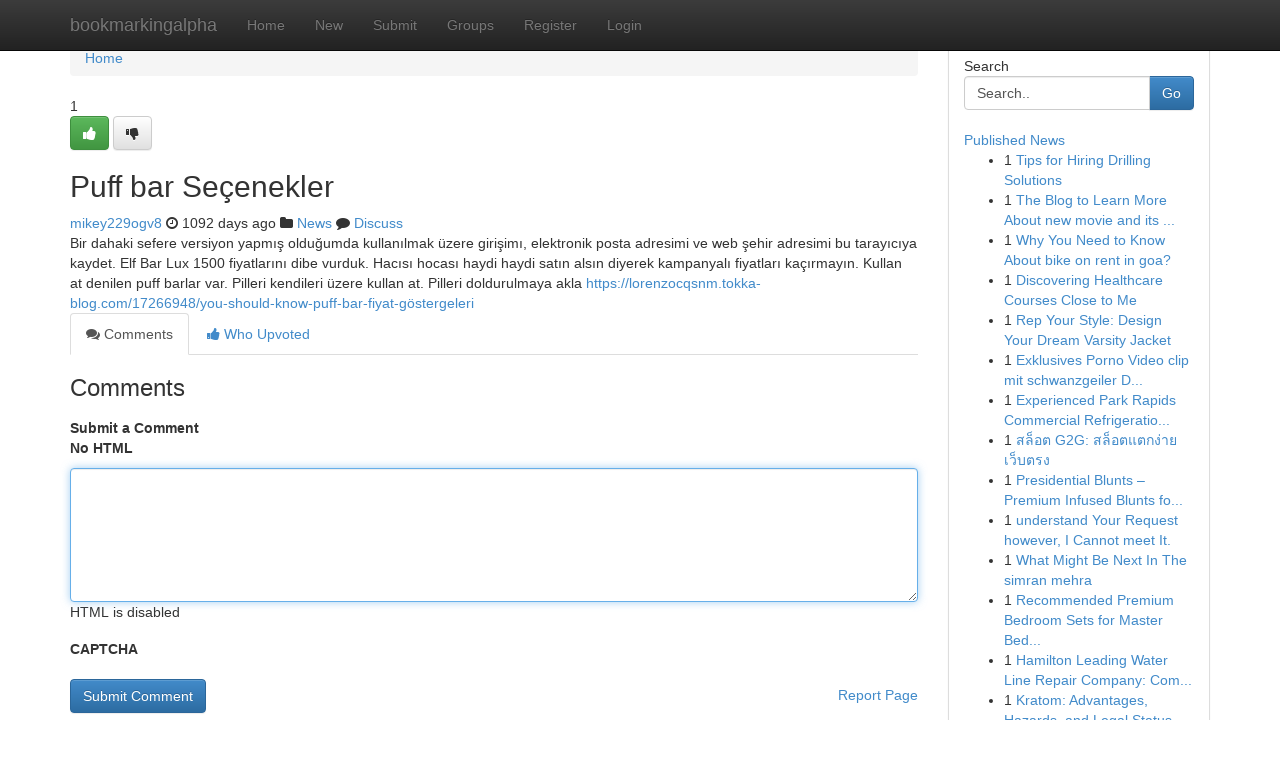

--- FILE ---
content_type: text/html; charset=UTF-8
request_url: https://bookmarkingalpha.com/story13992385/puff-bar-se%C3%A7enekler
body_size: 5245
content:
<!DOCTYPE html>
<html class="no-js" dir="ltr" xmlns="http://www.w3.org/1999/xhtml" xml:lang="en" lang="en"><head>

<meta http-equiv="Pragma" content="no-cache" />
<meta http-equiv="expires" content="0" />
<meta http-equiv="Content-Type" content="text/html; charset=UTF-8" />	
<title>Puff bar Se&ccedil;enekler</title>
<link rel="alternate" type="application/rss+xml" title="bookmarkingalpha.com &raquo; Feeds 1" href="/rssfeeds.php?p=1" />
<link rel="alternate" type="application/rss+xml" title="bookmarkingalpha.com &raquo; Feeds 2" href="/rssfeeds.php?p=2" />
<link rel="alternate" type="application/rss+xml" title="bookmarkingalpha.com &raquo; Feeds 3" href="/rssfeeds.php?p=3" />
<link rel="alternate" type="application/rss+xml" title="bookmarkingalpha.com &raquo; Feeds 4" href="/rssfeeds.php?p=4" />
<link rel="alternate" type="application/rss+xml" title="bookmarkingalpha.com &raquo; Feeds 5" href="/rssfeeds.php?p=5" />
<link rel="alternate" type="application/rss+xml" title="bookmarkingalpha.com &raquo; Feeds 6" href="/rssfeeds.php?p=6" />
<link rel="alternate" type="application/rss+xml" title="bookmarkingalpha.com &raquo; Feeds 7" href="/rssfeeds.php?p=7" />
<link rel="alternate" type="application/rss+xml" title="bookmarkingalpha.com &raquo; Feeds 8" href="/rssfeeds.php?p=8" />
<link rel="alternate" type="application/rss+xml" title="bookmarkingalpha.com &raquo; Feeds 9" href="/rssfeeds.php?p=9" />
<link rel="alternate" type="application/rss+xml" title="bookmarkingalpha.com &raquo; Feeds 10" href="/rssfeeds.php?p=10" />
<meta name="google-site-verification" content="m5VOPfs2gQQcZXCcEfUKlnQfx72o45pLcOl4sIFzzMQ" /><meta name="Language" content="en-us" />
<meta name="viewport" content="width=device-width, initial-scale=1.0">
<meta name="generator" content="Kliqqi" />

          <link rel="stylesheet" type="text/css" href="//netdna.bootstrapcdn.com/bootstrap/3.2.0/css/bootstrap.min.css">
             <link rel="stylesheet" type="text/css" href="https://cdnjs.cloudflare.com/ajax/libs/twitter-bootstrap/3.2.0/css/bootstrap-theme.css">
                <link rel="stylesheet" type="text/css" href="https://cdnjs.cloudflare.com/ajax/libs/font-awesome/4.1.0/css/font-awesome.min.css">
<link rel="stylesheet" type="text/css" href="/templates/bootstrap/css/style.css" media="screen" />

                         <script type="text/javascript" src="https://cdnjs.cloudflare.com/ajax/libs/modernizr/2.6.1/modernizr.min.js"></script>
<script type="text/javascript" src="https://cdnjs.cloudflare.com/ajax/libs/jquery/1.7.2/jquery.min.js"></script>
<style></style>
<link rel="alternate" type="application/rss+xml" title="RSS 2.0" href="/rss"/>
<link rel="icon" href="/favicon.ico" type="image/x-icon"/>
</head>

<body dir="ltr">

<header role="banner" class="navbar navbar-inverse navbar-fixed-top custom_header">
<div class="container">
<div class="navbar-header">
<button data-target=".bs-navbar-collapse" data-toggle="collapse" type="button" class="navbar-toggle">
    <span class="sr-only">Toggle navigation</span>
    <span class="fa fa-ellipsis-v" style="color:white"></span>
</button>
<a class="navbar-brand" href="/">bookmarkingalpha</a>	
</div>
<span style="display: none;"><a href="/forum">forum</a></span>
<nav role="navigation" class="collapse navbar-collapse bs-navbar-collapse">
<ul class="nav navbar-nav">
<li ><a href="/">Home</a></li>
<li ><a href="/new">New</a></li>
<li ><a href="/submit">Submit</a></li>
                    
<li ><a href="/groups"><span>Groups</span></a></li>
<li ><a href="/register"><span>Register</span></a></li>
<li ><a data-toggle="modal" href="#loginModal">Login</a></li>
</ul>
	

</nav>
</div>
</header>
<!-- START CATEGORIES -->
<div class="subnav" id="categories">
<div class="container">
<ul class="nav nav-pills"><li class="category_item"><a  href="/">Home</a></li></ul>
</div>
</div>
<!-- END CATEGORIES -->
	
<div class="container">
	<section id="maincontent"><div class="row"><div class="col-md-9">

<ul class="breadcrumb">
	<li><a href="/">Home</a></li>
</ul>

<div itemscope itemtype="http://schema.org/Article" class="stories" id="xnews-13992385" >


<div class="story_data">
<div class="votebox votebox-published">

<div itemprop="aggregateRating" itemscope itemtype="http://schema.org/AggregateRating" class="vote">
	<div itemprop="ratingCount" class="votenumber">1</div>
<div id="xvote-3" class="votebutton">
<!-- Already Voted -->
<a class="btn btn-default btn-success linkVote_3" href="/login" title=""><i class="fa fa-white fa-thumbs-up"></i></a>
<!-- Bury It -->
<a class="btn btn-default linkVote_3" href="/login"  title="" ><i class="fa fa-thumbs-down"></i></a>


</div>
</div>
</div>
<div class="title" id="title-3">
<span itemprop="name">

<h2 id="list_title"><span>Puff bar Se&ccedil;enekler</span></h2></span>	
<span class="subtext">

<span itemprop="author" itemscope itemtype="http://schema.org/Person">
<span itemprop="name">
<a href="/user/mikey229ogv8" rel="nofollow">mikey229ogv8</a> 
</span></span>
<i class="fa fa-clock-o"></i>
<span itemprop="datePublished">  1092 days ago</span>

<script>
$(document).ready(function(){
    $("#list_title span").click(function(){
		window.open($("#siteurl").attr('href'), '', '');
    });
});
</script>

<i class="fa fa-folder"></i> 
<a href="/groups">News</a>

<span id="ls_comments_url-3">
	<i class="fa fa-comment"></i> <span id="linksummaryDiscuss"><a href="#discuss" class="comments">Discuss</a>&nbsp;</span>
</span> 





</div>
</div>
<span itemprop="articleBody">
<div class="storycontent">
	
<div class="news-body-text" id="ls_contents-3" dir="ltr">
Bir dahaki sefere versiyon yapmış olduğumda kullanılmak &uuml;zere girişimı, elektronik posta adresimi ve web şehir adresimi bu tarayıcıya kaydet. Elf Bar Lux 1500 fiyatlarını dibe vurduk. Hacısı hocası haydi haydi satın alsın diyerek kampanyalı fiyatları ka&ccedil;ırmayın. Kullan at denilen puff barlar var. Pilleri kendileri &uuml;zere kullan at. Pilleri doldurulmaya akla <a id="siteurl" target="_blank" href="https://lorenzocqsnm.tokka-blog.com/17266948/you-should-know-puff-bar-fiyat-g&ouml;stergeleri">https://lorenzocqsnm.tokka-blog.com/17266948/you-should-know-puff-bar-fiyat-göstergeleri</a><div class="clearboth"></div> 
</div>
</div><!-- /.storycontent -->
</span>
</div>

<ul class="nav nav-tabs" id="storytabs">
	<li class="active"><a data-toggle="tab" href="#comments"><i class="fa fa-comments"></i> Comments</a></li>
	<li><a data-toggle="tab" href="#who_voted"><i class="fa fa-thumbs-up"></i> Who Upvoted</a></li>
</ul>


<div id="tabbed" class="tab-content">

<div class="tab-pane fade active in" id="comments" >
<h3>Comments</h3>
<a name="comments" href="#comments"></a>
<ol class="media-list comment-list">

<a name="discuss"></a>
<form action="" method="post" id="thisform" name="mycomment_form">
<div class="form-horizontal">
<fieldset>
<div class="control-group">
<label for="fileInput" class="control-label">Submit a Comment</label>
<div class="controls">

<p class="help-inline"><strong>No HTML  </strong></p>
<textarea autofocus name="comment_content" id="comment_content" class="form-control comment-form" rows="6" /></textarea>
<p class="help-inline">HTML is disabled</p>
</div>
</div>


<script>
var ACPuzzleOptions = {
   theme :  "white",
   lang :  "en"
};
</script>

<div class="control-group">
	<label for="input01" class="control-label">CAPTCHA</label>
	<div class="controls">
	<div id="solvemedia_display">
	<script type="text/javascript" src="https://api.solvemedia.com/papi/challenge.script?k=1G9ho6tcbpytfUxJ0SlrSNt0MjjOB0l2"></script>

	<noscript>
	<iframe src="http://api.solvemedia.com/papi/challenge.noscript?k=1G9ho6tcbpytfUxJ0SlrSNt0MjjOB0l2" height="300" width="500" frameborder="0"></iframe><br/>
	<textarea name="adcopy_challenge" rows="3" cols="40"></textarea>
	<input type="hidden" name="adcopy_response" value="manual_challenge"/>
	</noscript>	
</div>
<br />
</div>
</div>

<div class="form-actions">
	<input type="hidden" name="process" value="newcomment" />
	<input type="hidden" name="randkey" value="75578554" />
	<input type="hidden" name="link_id" value="3" />
	<input type="hidden" name="user_id" value="2" />
	<input type="hidden" name="parrent_comment_id" value="0" />
	<input type="submit" name="submit" value="Submit Comment" class="btn btn-primary" />
	<a href="https://remove.backlinks.live" target="_blank" style="float:right; line-height: 32px;">Report Page</a>
</div>
</fieldset>
</div>
</form>
</ol>
</div>
	
<div class="tab-pane fade" id="who_voted">
<h3>Who Upvoted this Story</h3>
<div class="whovotedwrapper whoupvoted">
<ul>
<li>
<a href="/user/mikey229ogv8" rel="nofollow" title="mikey229ogv8" class="avatar-tooltip"><img src="/avatars/Avatar_100.png" alt="" align="top" title="" /></a>
</li>
</ul>
</div>
</div>
</div>
<!-- END CENTER CONTENT -->


</div>

<!-- START RIGHT COLUMN -->
<div class="col-md-3">
<div class="panel panel-default">
<div id="rightcol" class="panel-body">
<!-- START FIRST SIDEBAR -->

<!-- START SEARCH BOX -->
<script type="text/javascript">var some_search='Search..';</script>
<div class="search">
<div class="headline">
<div class="sectiontitle">Search</div>
</div>

<form action="/search" method="get" name="thisform-search" class="form-inline search-form" role="form" id="thisform-search" >

<div class="input-group">

<input type="text" class="form-control" tabindex="20" name="search" id="searchsite" value="Search.." onfocus="if(this.value == some_search) {this.value = '';}" onblur="if (this.value == '') {this.value = some_search;}"/>

<span class="input-group-btn">
<button type="submit" tabindex="21" class="btn btn-primary custom_nav_search_button" />Go</button>
</span>
</div>
</form>

<div style="clear:both;"></div>
<br />
</div>
<!-- END SEARCH BOX -->

<!-- START ABOUT BOX -->

	


<div class="headline">
<div class="sectiontitle"><a href="/">Published News</a></div>
</div>
<div class="boxcontent">
<ul class="sidebar-stories">

<li>
<span class="sidebar-vote-number">1</span>	<span class="sidebar-article"><a href="https://bookmarkingalpha.com/story20995296/tips-for-hiring-drilling-solutions" class="sidebar-title">Tips for Hiring Drilling Solutions</a></span>
</li>
<li>
<span class="sidebar-vote-number">1</span>	<span class="sidebar-article"><a href="https://bookmarkingalpha.com/story20995295/the-blog-to-learn-more-about-new-movie-and-its-importance" class="sidebar-title">The Blog to Learn More About new movie and its ...</a></span>
</li>
<li>
<span class="sidebar-vote-number">1</span>	<span class="sidebar-article"><a href="https://bookmarkingalpha.com/story20995294/why-you-need-to-know-about-bike-on-rent-in-goa" class="sidebar-title">Why You Need to Know About bike on rent in goa?</a></span>
</li>
<li>
<span class="sidebar-vote-number">1</span>	<span class="sidebar-article"><a href="https://bookmarkingalpha.com/story20995293/discovering-healthcare-courses-close-to-me" class="sidebar-title">Discovering Healthcare Courses Close to Me</a></span>
</li>
<li>
<span class="sidebar-vote-number">1</span>	<span class="sidebar-article"><a href="https://bookmarkingalpha.com/story20995292/rep-your-style-design-your-dream-varsity-jacket" class="sidebar-title">Rep Your Style: Design Your Dream Varsity Jacket</a></span>
</li>
<li>
<span class="sidebar-vote-number">1</span>	<span class="sidebar-article"><a href="https://bookmarkingalpha.com/story20995291/exklusives-porno-video-clip-mit-schwanzgeiler-darstellerin" class="sidebar-title">Exklusives Porno Video clip mit schwanzgeiler D...</a></span>
</li>
<li>
<span class="sidebar-vote-number">1</span>	<span class="sidebar-article"><a href="https://bookmarkingalpha.com/story20995290/experienced-park-rapids-commercial-refrigeration-services-for-your-business" class="sidebar-title">Experienced Park Rapids Commercial Refrigeratio...</a></span>
</li>
<li>
<span class="sidebar-vote-number">1</span>	<span class="sidebar-article"><a href="https://bookmarkingalpha.com/story20995289/สล-อต-g2g-สล-อตแตกง-าย-เว-บตรง" class="sidebar-title">  สล็อต  G2G: สล็อตแตกง่าย เว็บตรง </a></span>
</li>
<li>
<span class="sidebar-vote-number">1</span>	<span class="sidebar-article"><a href="https://bookmarkingalpha.com/story20995288/presidential-blunts-premium-infused-blunts-for-a-luxurious-using-tobacco-practical-experience" class="sidebar-title">Presidential Blunts &ndash; Premium Infused Blunts fo...</a></span>
</li>
<li>
<span class="sidebar-vote-number">1</span>	<span class="sidebar-article"><a href="https://bookmarkingalpha.com/story20995287/understand-your-request-however-i-cannot-meet-it" class="sidebar-title">understand Your Request however, I Cannot meet It.</a></span>
</li>
<li>
<span class="sidebar-vote-number">1</span>	<span class="sidebar-article"><a href="https://bookmarkingalpha.com/story20995286/what-might-be-next-in-the-simran-mehra" class="sidebar-title">What Might Be Next In The simran mehra</a></span>
</li>
<li>
<span class="sidebar-vote-number">1</span>	<span class="sidebar-article"><a href="https://bookmarkingalpha.com/story20995285/recommended-premium-bedroom-sets-for-master-bedrooms" class="sidebar-title">Recommended Premium Bedroom Sets for Master Bed...</a></span>
</li>
<li>
<span class="sidebar-vote-number">1</span>	<span class="sidebar-article"><a href="https://bookmarkingalpha.com/story20995284/hamilton-leading-water-line-repair-company-comprehensive-guide" class="sidebar-title">Hamilton Leading Water Line Repair Company: Com...</a></span>
</li>
<li>
<span class="sidebar-vote-number">1</span>	<span class="sidebar-article"><a href="https://bookmarkingalpha.com/story20995283/kratom-advantages-hazards-and-legal-status" class="sidebar-title">Kratom: Advantages, Hazards, and Legal Status</a></span>
</li>
<li>
<span class="sidebar-vote-number">1</span>	<span class="sidebar-article"><a href="https://bookmarkingalpha.com/story20995282/explore-pulau-pinang-escort-services" class="sidebar-title">Explore Pulau Pinang Escort Services</a></span>
</li>

</ul>
</div>

<!-- END SECOND SIDEBAR -->
</div>
</div>
</div>
<!-- END RIGHT COLUMN -->
</div></section>
<hr>

<!--googleoff: all-->
<footer class="footer">
<div id="footer">
<span class="subtext"> Copyright &copy; 2026 | <a href="/search">Advanced Search</a> 
| <a href="/">Live</a>
| <a href="/">Tag Cloud</a>
| <a href="/">Top Users</a>
| Made with <a href="#" rel="nofollow" target="_blank">Kliqqi CMS</a> 
| <a href="/rssfeeds.php?p=1">All RSS Feeds</a> 
</span>
</div>
</footer>
<!--googleon: all-->


</div>
	
<!-- START UP/DOWN VOTING JAVASCRIPT -->
	
<script>
var my_base_url='http://bookmarkingalpha.com';
var my_kliqqi_base='';
var anonymous_vote = false;
var Voting_Method = '1';
var KLIQQI_Visual_Vote_Cast = "Voted";
var KLIQQI_Visual_Vote_Report = "Buried";
var KLIQQI_Visual_Vote_For_It = "Vote";
var KLIQQI_Visual_Comment_ThankYou_Rating = "Thank you for rating this comment.";


</script>
<!-- END UP/DOWN VOTING JAVASCRIPT -->


<script type="text/javascript" src="https://cdnjs.cloudflare.com/ajax/libs/jqueryui/1.8.23/jquery-ui.min.js"></script>
<link href="https://cdnjs.cloudflare.com/ajax/libs/jqueryui/1.8.23/themes/base/jquery-ui.css" media="all" rel="stylesheet" type="text/css" />




             <script type="text/javascript" src="https://cdnjs.cloudflare.com/ajax/libs/twitter-bootstrap/3.2.0/js/bootstrap.min.js"></script>

<!-- Login Modal -->
<div class="modal fade" id="loginModal" tabindex="-1" role="dialog">
<div class="modal-dialog">
<div class="modal-content">
<div class="modal-header">
<button type="button" class="close" data-dismiss="modal" aria-hidden="true">&times;</button>
<h4 class="modal-title">Login</h4>
</div>
<div class="modal-body">
<div class="control-group">
<form id="signin" action="/login?return=/story13992385/puff-bar-se%C3%A7enekler" method="post">

<div style="login_modal_username">
	<label for="username">Username/Email</label><input id="username" name="username" class="form-control" value="" title="username" tabindex="1" type="text">
</div>
<div class="login_modal_password">
	<label for="password">Password</label><input id="password" name="password" class="form-control" value="" title="password" tabindex="2" type="password">
</div>
<div class="login_modal_remember">
<div class="login_modal_remember_checkbox">
	<input id="remember" style="float:left;margin-right:5px;" name="persistent" value="1" tabindex="3" type="checkbox">
</div>
<div class="login_modal_remember_label">
	<label for="remember" style="">Remember</label>
</div>
<div style="clear:both;"></div>
</div>
<div class="login_modal_login">
	<input type="hidden" name="processlogin" value="1"/>
	<input type="hidden" name="return" value=""/>
	<input class="btn btn-primary col-md-12" id="signin_submit" value="Sign In" tabindex="4" type="submit">
</div>
    
<hr class="soften" id="login_modal_spacer" />
	<div class="login_modal_forgot"><a class="btn btn-default col-md-12" id="forgot_password_link" href="/login">Forgotten Password?</a></div>
	<div class="clearboth"></div>
</form>
</div>
</div>
</div>
</div>
</div>

<script>$('.avatar-tooltip').tooltip()</script>
<script defer src="https://static.cloudflareinsights.com/beacon.min.js/vcd15cbe7772f49c399c6a5babf22c1241717689176015" integrity="sha512-ZpsOmlRQV6y907TI0dKBHq9Md29nnaEIPlkf84rnaERnq6zvWvPUqr2ft8M1aS28oN72PdrCzSjY4U6VaAw1EQ==" data-cf-beacon='{"version":"2024.11.0","token":"0fc83a497dc142eb9000f77b32cf85aa","r":1,"server_timing":{"name":{"cfCacheStatus":true,"cfEdge":true,"cfExtPri":true,"cfL4":true,"cfOrigin":true,"cfSpeedBrain":true},"location_startswith":null}}' crossorigin="anonymous"></script>
</body>
</html>
